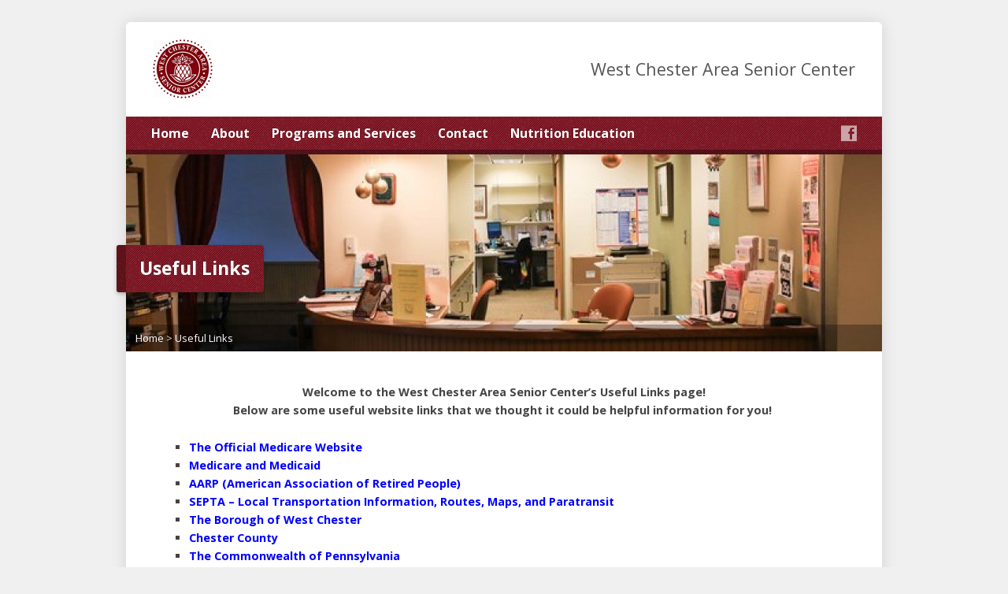

--- FILE ---
content_type: text/html; charset=UTF-8
request_url: https://wcseniors.org/links/
body_size: 11204
content:
<!DOCTYPE html>
<!--[if IE 8 ]><html class="ie ie8 no-js" lang="en-US"> <![endif]-->
<!--[if (gte IE 9)|!(IE)]><!--><html class="no-js" lang="en-US"> <!--<![endif]-->
<head>
<meta charset="UTF-8" />
<!--[if lte IE 8]><meta http-equiv="X-UA-Compatible" content="IE=Edge,chrome=IE8" /><![endif]-->
<title>Useful Links - West Chester Area Senior Center</title>
<meta name="viewport" content="width=device-width, initial-scale=1, maximum-scale=1">
<link rel="pingback" href="" />
<meta name='robots' content='max-image-preview:large' />
	<style>img:is([sizes="auto" i], [sizes^="auto," i]) { contain-intrinsic-size: 3000px 1500px }</style>
	<link rel='dns-prefetch' href='//maps.googleapis.com' />
<link rel='dns-prefetch' href='//stats.wp.com' />
<link rel='dns-prefetch' href='//fonts.googleapis.com' />
<link rel='dns-prefetch' href='//v0.wordpress.com' />
<link rel="alternate" type="application/rss+xml" title="West Chester Area Senior Center &raquo; Feed" href="https://wcseniors.org/feed/" />
<link rel="alternate" type="application/rss+xml" title="West Chester Area Senior Center &raquo; Comments Feed" href="https://wcseniors.org/comments/feed/" />
<link rel="alternate" type="application/rss+xml" title="West Chester Area Senior Center &raquo; Useful Links Comments Feed" href="https://wcseniors.org/links/feed/" />
<script type="text/javascript">
/* <![CDATA[ */
window._wpemojiSettings = {"baseUrl":"https:\/\/s.w.org\/images\/core\/emoji\/16.0.1\/72x72\/","ext":".png","svgUrl":"https:\/\/s.w.org\/images\/core\/emoji\/16.0.1\/svg\/","svgExt":".svg","source":{"concatemoji":"https:\/\/wcseniors.org\/wp-includes\/js\/wp-emoji-release.min.js?ver=6.8.3"}};
/*! This file is auto-generated */
!function(s,n){var o,i,e;function c(e){try{var t={supportTests:e,timestamp:(new Date).valueOf()};sessionStorage.setItem(o,JSON.stringify(t))}catch(e){}}function p(e,t,n){e.clearRect(0,0,e.canvas.width,e.canvas.height),e.fillText(t,0,0);var t=new Uint32Array(e.getImageData(0,0,e.canvas.width,e.canvas.height).data),a=(e.clearRect(0,0,e.canvas.width,e.canvas.height),e.fillText(n,0,0),new Uint32Array(e.getImageData(0,0,e.canvas.width,e.canvas.height).data));return t.every(function(e,t){return e===a[t]})}function u(e,t){e.clearRect(0,0,e.canvas.width,e.canvas.height),e.fillText(t,0,0);for(var n=e.getImageData(16,16,1,1),a=0;a<n.data.length;a++)if(0!==n.data[a])return!1;return!0}function f(e,t,n,a){switch(t){case"flag":return n(e,"\ud83c\udff3\ufe0f\u200d\u26a7\ufe0f","\ud83c\udff3\ufe0f\u200b\u26a7\ufe0f")?!1:!n(e,"\ud83c\udde8\ud83c\uddf6","\ud83c\udde8\u200b\ud83c\uddf6")&&!n(e,"\ud83c\udff4\udb40\udc67\udb40\udc62\udb40\udc65\udb40\udc6e\udb40\udc67\udb40\udc7f","\ud83c\udff4\u200b\udb40\udc67\u200b\udb40\udc62\u200b\udb40\udc65\u200b\udb40\udc6e\u200b\udb40\udc67\u200b\udb40\udc7f");case"emoji":return!a(e,"\ud83e\udedf")}return!1}function g(e,t,n,a){var r="undefined"!=typeof WorkerGlobalScope&&self instanceof WorkerGlobalScope?new OffscreenCanvas(300,150):s.createElement("canvas"),o=r.getContext("2d",{willReadFrequently:!0}),i=(o.textBaseline="top",o.font="600 32px Arial",{});return e.forEach(function(e){i[e]=t(o,e,n,a)}),i}function t(e){var t=s.createElement("script");t.src=e,t.defer=!0,s.head.appendChild(t)}"undefined"!=typeof Promise&&(o="wpEmojiSettingsSupports",i=["flag","emoji"],n.supports={everything:!0,everythingExceptFlag:!0},e=new Promise(function(e){s.addEventListener("DOMContentLoaded",e,{once:!0})}),new Promise(function(t){var n=function(){try{var e=JSON.parse(sessionStorage.getItem(o));if("object"==typeof e&&"number"==typeof e.timestamp&&(new Date).valueOf()<e.timestamp+604800&&"object"==typeof e.supportTests)return e.supportTests}catch(e){}return null}();if(!n){if("undefined"!=typeof Worker&&"undefined"!=typeof OffscreenCanvas&&"undefined"!=typeof URL&&URL.createObjectURL&&"undefined"!=typeof Blob)try{var e="postMessage("+g.toString()+"("+[JSON.stringify(i),f.toString(),p.toString(),u.toString()].join(",")+"));",a=new Blob([e],{type:"text/javascript"}),r=new Worker(URL.createObjectURL(a),{name:"wpTestEmojiSupports"});return void(r.onmessage=function(e){c(n=e.data),r.terminate(),t(n)})}catch(e){}c(n=g(i,f,p,u))}t(n)}).then(function(e){for(var t in e)n.supports[t]=e[t],n.supports.everything=n.supports.everything&&n.supports[t],"flag"!==t&&(n.supports.everythingExceptFlag=n.supports.everythingExceptFlag&&n.supports[t]);n.supports.everythingExceptFlag=n.supports.everythingExceptFlag&&!n.supports.flag,n.DOMReady=!1,n.readyCallback=function(){n.DOMReady=!0}}).then(function(){return e}).then(function(){var e;n.supports.everything||(n.readyCallback(),(e=n.source||{}).concatemoji?t(e.concatemoji):e.wpemoji&&e.twemoji&&(t(e.twemoji),t(e.wpemoji)))}))}((window,document),window._wpemojiSettings);
/* ]]> */
</script>
<style id='wp-emoji-styles-inline-css' type='text/css'>

	img.wp-smiley, img.emoji {
		display: inline !important;
		border: none !important;
		box-shadow: none !important;
		height: 1em !important;
		width: 1em !important;
		margin: 0 0.07em !important;
		vertical-align: -0.1em !important;
		background: none !important;
		padding: 0 !important;
	}
</style>
<link rel='stylesheet' id='wp-block-library-css' href='https://wcseniors.org/wp-includes/css/dist/block-library/style.min.css?ver=6.8.3' type='text/css' media='all' />
<style id='classic-theme-styles-inline-css' type='text/css'>
/*! This file is auto-generated */
.wp-block-button__link{color:#fff;background-color:#32373c;border-radius:9999px;box-shadow:none;text-decoration:none;padding:calc(.667em + 2px) calc(1.333em + 2px);font-size:1.125em}.wp-block-file__button{background:#32373c;color:#fff;text-decoration:none}
</style>
<link rel='stylesheet' id='mediaelement-css' href='https://wcseniors.org/wp-includes/js/mediaelement/mediaelementplayer-legacy.min.css?ver=4.2.17' type='text/css' media='all' />
<link rel='stylesheet' id='wp-mediaelement-css' href='https://wcseniors.org/wp-includes/js/mediaelement/wp-mediaelement.min.css?ver=6.8.3' type='text/css' media='all' />
<style id='jetpack-sharing-buttons-style-inline-css' type='text/css'>
.jetpack-sharing-buttons__services-list{display:flex;flex-direction:row;flex-wrap:wrap;gap:0;list-style-type:none;margin:5px;padding:0}.jetpack-sharing-buttons__services-list.has-small-icon-size{font-size:12px}.jetpack-sharing-buttons__services-list.has-normal-icon-size{font-size:16px}.jetpack-sharing-buttons__services-list.has-large-icon-size{font-size:24px}.jetpack-sharing-buttons__services-list.has-huge-icon-size{font-size:36px}@media print{.jetpack-sharing-buttons__services-list{display:none!important}}.editor-styles-wrapper .wp-block-jetpack-sharing-buttons{gap:0;padding-inline-start:0}ul.jetpack-sharing-buttons__services-list.has-background{padding:1.25em 2.375em}
</style>
<style id='global-styles-inline-css' type='text/css'>
:root{--wp--preset--aspect-ratio--square: 1;--wp--preset--aspect-ratio--4-3: 4/3;--wp--preset--aspect-ratio--3-4: 3/4;--wp--preset--aspect-ratio--3-2: 3/2;--wp--preset--aspect-ratio--2-3: 2/3;--wp--preset--aspect-ratio--16-9: 16/9;--wp--preset--aspect-ratio--9-16: 9/16;--wp--preset--color--black: #000000;--wp--preset--color--cyan-bluish-gray: #abb8c3;--wp--preset--color--white: #ffffff;--wp--preset--color--pale-pink: #f78da7;--wp--preset--color--vivid-red: #cf2e2e;--wp--preset--color--luminous-vivid-orange: #ff6900;--wp--preset--color--luminous-vivid-amber: #fcb900;--wp--preset--color--light-green-cyan: #7bdcb5;--wp--preset--color--vivid-green-cyan: #00d084;--wp--preset--color--pale-cyan-blue: #8ed1fc;--wp--preset--color--vivid-cyan-blue: #0693e3;--wp--preset--color--vivid-purple: #9b51e0;--wp--preset--gradient--vivid-cyan-blue-to-vivid-purple: linear-gradient(135deg,rgba(6,147,227,1) 0%,rgb(155,81,224) 100%);--wp--preset--gradient--light-green-cyan-to-vivid-green-cyan: linear-gradient(135deg,rgb(122,220,180) 0%,rgb(0,208,130) 100%);--wp--preset--gradient--luminous-vivid-amber-to-luminous-vivid-orange: linear-gradient(135deg,rgba(252,185,0,1) 0%,rgba(255,105,0,1) 100%);--wp--preset--gradient--luminous-vivid-orange-to-vivid-red: linear-gradient(135deg,rgba(255,105,0,1) 0%,rgb(207,46,46) 100%);--wp--preset--gradient--very-light-gray-to-cyan-bluish-gray: linear-gradient(135deg,rgb(238,238,238) 0%,rgb(169,184,195) 100%);--wp--preset--gradient--cool-to-warm-spectrum: linear-gradient(135deg,rgb(74,234,220) 0%,rgb(151,120,209) 20%,rgb(207,42,186) 40%,rgb(238,44,130) 60%,rgb(251,105,98) 80%,rgb(254,248,76) 100%);--wp--preset--gradient--blush-light-purple: linear-gradient(135deg,rgb(255,206,236) 0%,rgb(152,150,240) 100%);--wp--preset--gradient--blush-bordeaux: linear-gradient(135deg,rgb(254,205,165) 0%,rgb(254,45,45) 50%,rgb(107,0,62) 100%);--wp--preset--gradient--luminous-dusk: linear-gradient(135deg,rgb(255,203,112) 0%,rgb(199,81,192) 50%,rgb(65,88,208) 100%);--wp--preset--gradient--pale-ocean: linear-gradient(135deg,rgb(255,245,203) 0%,rgb(182,227,212) 50%,rgb(51,167,181) 100%);--wp--preset--gradient--electric-grass: linear-gradient(135deg,rgb(202,248,128) 0%,rgb(113,206,126) 100%);--wp--preset--gradient--midnight: linear-gradient(135deg,rgb(2,3,129) 0%,rgb(40,116,252) 100%);--wp--preset--font-size--small: 13px;--wp--preset--font-size--medium: 20px;--wp--preset--font-size--large: 36px;--wp--preset--font-size--x-large: 42px;--wp--preset--spacing--20: 0.44rem;--wp--preset--spacing--30: 0.67rem;--wp--preset--spacing--40: 1rem;--wp--preset--spacing--50: 1.5rem;--wp--preset--spacing--60: 2.25rem;--wp--preset--spacing--70: 3.38rem;--wp--preset--spacing--80: 5.06rem;--wp--preset--shadow--natural: 6px 6px 9px rgba(0, 0, 0, 0.2);--wp--preset--shadow--deep: 12px 12px 50px rgba(0, 0, 0, 0.4);--wp--preset--shadow--sharp: 6px 6px 0px rgba(0, 0, 0, 0.2);--wp--preset--shadow--outlined: 6px 6px 0px -3px rgba(255, 255, 255, 1), 6px 6px rgba(0, 0, 0, 1);--wp--preset--shadow--crisp: 6px 6px 0px rgba(0, 0, 0, 1);}:where(.is-layout-flex){gap: 0.5em;}:where(.is-layout-grid){gap: 0.5em;}body .is-layout-flex{display: flex;}.is-layout-flex{flex-wrap: wrap;align-items: center;}.is-layout-flex > :is(*, div){margin: 0;}body .is-layout-grid{display: grid;}.is-layout-grid > :is(*, div){margin: 0;}:where(.wp-block-columns.is-layout-flex){gap: 2em;}:where(.wp-block-columns.is-layout-grid){gap: 2em;}:where(.wp-block-post-template.is-layout-flex){gap: 1.25em;}:where(.wp-block-post-template.is-layout-grid){gap: 1.25em;}.has-black-color{color: var(--wp--preset--color--black) !important;}.has-cyan-bluish-gray-color{color: var(--wp--preset--color--cyan-bluish-gray) !important;}.has-white-color{color: var(--wp--preset--color--white) !important;}.has-pale-pink-color{color: var(--wp--preset--color--pale-pink) !important;}.has-vivid-red-color{color: var(--wp--preset--color--vivid-red) !important;}.has-luminous-vivid-orange-color{color: var(--wp--preset--color--luminous-vivid-orange) !important;}.has-luminous-vivid-amber-color{color: var(--wp--preset--color--luminous-vivid-amber) !important;}.has-light-green-cyan-color{color: var(--wp--preset--color--light-green-cyan) !important;}.has-vivid-green-cyan-color{color: var(--wp--preset--color--vivid-green-cyan) !important;}.has-pale-cyan-blue-color{color: var(--wp--preset--color--pale-cyan-blue) !important;}.has-vivid-cyan-blue-color{color: var(--wp--preset--color--vivid-cyan-blue) !important;}.has-vivid-purple-color{color: var(--wp--preset--color--vivid-purple) !important;}.has-black-background-color{background-color: var(--wp--preset--color--black) !important;}.has-cyan-bluish-gray-background-color{background-color: var(--wp--preset--color--cyan-bluish-gray) !important;}.has-white-background-color{background-color: var(--wp--preset--color--white) !important;}.has-pale-pink-background-color{background-color: var(--wp--preset--color--pale-pink) !important;}.has-vivid-red-background-color{background-color: var(--wp--preset--color--vivid-red) !important;}.has-luminous-vivid-orange-background-color{background-color: var(--wp--preset--color--luminous-vivid-orange) !important;}.has-luminous-vivid-amber-background-color{background-color: var(--wp--preset--color--luminous-vivid-amber) !important;}.has-light-green-cyan-background-color{background-color: var(--wp--preset--color--light-green-cyan) !important;}.has-vivid-green-cyan-background-color{background-color: var(--wp--preset--color--vivid-green-cyan) !important;}.has-pale-cyan-blue-background-color{background-color: var(--wp--preset--color--pale-cyan-blue) !important;}.has-vivid-cyan-blue-background-color{background-color: var(--wp--preset--color--vivid-cyan-blue) !important;}.has-vivid-purple-background-color{background-color: var(--wp--preset--color--vivid-purple) !important;}.has-black-border-color{border-color: var(--wp--preset--color--black) !important;}.has-cyan-bluish-gray-border-color{border-color: var(--wp--preset--color--cyan-bluish-gray) !important;}.has-white-border-color{border-color: var(--wp--preset--color--white) !important;}.has-pale-pink-border-color{border-color: var(--wp--preset--color--pale-pink) !important;}.has-vivid-red-border-color{border-color: var(--wp--preset--color--vivid-red) !important;}.has-luminous-vivid-orange-border-color{border-color: var(--wp--preset--color--luminous-vivid-orange) !important;}.has-luminous-vivid-amber-border-color{border-color: var(--wp--preset--color--luminous-vivid-amber) !important;}.has-light-green-cyan-border-color{border-color: var(--wp--preset--color--light-green-cyan) !important;}.has-vivid-green-cyan-border-color{border-color: var(--wp--preset--color--vivid-green-cyan) !important;}.has-pale-cyan-blue-border-color{border-color: var(--wp--preset--color--pale-cyan-blue) !important;}.has-vivid-cyan-blue-border-color{border-color: var(--wp--preset--color--vivid-cyan-blue) !important;}.has-vivid-purple-border-color{border-color: var(--wp--preset--color--vivid-purple) !important;}.has-vivid-cyan-blue-to-vivid-purple-gradient-background{background: var(--wp--preset--gradient--vivid-cyan-blue-to-vivid-purple) !important;}.has-light-green-cyan-to-vivid-green-cyan-gradient-background{background: var(--wp--preset--gradient--light-green-cyan-to-vivid-green-cyan) !important;}.has-luminous-vivid-amber-to-luminous-vivid-orange-gradient-background{background: var(--wp--preset--gradient--luminous-vivid-amber-to-luminous-vivid-orange) !important;}.has-luminous-vivid-orange-to-vivid-red-gradient-background{background: var(--wp--preset--gradient--luminous-vivid-orange-to-vivid-red) !important;}.has-very-light-gray-to-cyan-bluish-gray-gradient-background{background: var(--wp--preset--gradient--very-light-gray-to-cyan-bluish-gray) !important;}.has-cool-to-warm-spectrum-gradient-background{background: var(--wp--preset--gradient--cool-to-warm-spectrum) !important;}.has-blush-light-purple-gradient-background{background: var(--wp--preset--gradient--blush-light-purple) !important;}.has-blush-bordeaux-gradient-background{background: var(--wp--preset--gradient--blush-bordeaux) !important;}.has-luminous-dusk-gradient-background{background: var(--wp--preset--gradient--luminous-dusk) !important;}.has-pale-ocean-gradient-background{background: var(--wp--preset--gradient--pale-ocean) !important;}.has-electric-grass-gradient-background{background: var(--wp--preset--gradient--electric-grass) !important;}.has-midnight-gradient-background{background: var(--wp--preset--gradient--midnight) !important;}.has-small-font-size{font-size: var(--wp--preset--font-size--small) !important;}.has-medium-font-size{font-size: var(--wp--preset--font-size--medium) !important;}.has-large-font-size{font-size: var(--wp--preset--font-size--large) !important;}.has-x-large-font-size{font-size: var(--wp--preset--font-size--x-large) !important;}
:where(.wp-block-post-template.is-layout-flex){gap: 1.25em;}:where(.wp-block-post-template.is-layout-grid){gap: 1.25em;}
:where(.wp-block-columns.is-layout-flex){gap: 2em;}:where(.wp-block-columns.is-layout-grid){gap: 2em;}
:root :where(.wp-block-pullquote){font-size: 1.5em;line-height: 1.6;}
</style>
<link rel='stylesheet' id='cpsh-shortcodes-css' href='https://wcseniors.org/wp-content/plugins/column-shortcodes//assets/css/shortcodes.css?ver=1.0.1' type='text/css' media='all' />
<link rel='stylesheet' id='columns-css' href='https://wcseniors.org/wp-content/plugins/columns/columns.css?ver=6.8.3' type='text/css' media='all' />
<link rel='stylesheet' id='contact-form-7-css' href='https://wcseniors.org/wp-content/plugins/contact-form-7/includes/css/styles.css?ver=6.1.4' type='text/css' media='all' />
<link rel='stylesheet' id='elusive-webfont-css' href='https://wcseniors.org/wp-content/themes/risen/style-elusive-webfont.css?ver=2.0.3' type='text/css' media='all' />
<link rel='stylesheet' id='risen-style-css' href='https://wcseniors.org/wp-content/themes/risen/style.css?ver=2.0.3' type='text/css' media='all' />
<link rel='stylesheet' id='risen-base-style-css' href='https://wcseniors.org/wp-content/themes/risen/styles/light/style.css?ver=2.0.3' type='text/css' media='all' />
<link rel='stylesheet' id='google-fonts-css' href='https://fonts.googleapis.com/css?family=Open+Sans:400italic,700italic,400,700' type='text/css' media='all' />
<link rel='stylesheet' id='lgc-unsemantic-grid-responsive-tablet-css' href='https://wcseniors.org/wp-content/plugins/lightweight-grid-columns/css/unsemantic-grid-responsive-tablet.css?ver=1.0' type='text/css' media='all' />
<link rel='stylesheet' id='sharedaddy-css' href='https://wcseniors.org/wp-content/plugins/jetpack/modules/sharedaddy/sharing.css?ver=15.4' type='text/css' media='all' />
<link rel='stylesheet' id='social-logos-css' href='https://wcseniors.org/wp-content/plugins/jetpack/_inc/social-logos/social-logos.min.css?ver=15.4' type='text/css' media='all' />
<script type="text/javascript" src="https://wcseniors.org/wp-includes/js/jquery/jquery.min.js?ver=3.7.1" id="jquery-core-js"></script>
<script type="text/javascript" src="https://wcseniors.org/wp-includes/js/jquery/jquery-migrate.min.js?ver=3.4.1" id="jquery-migrate-js"></script>
<script type="text/javascript" src="https://wcseniors.org/wp-content/themes/risen/js/modernizr.custom.js?ver=2.0.3" id="modernizr-custom-js"></script>
<script type="text/javascript" src="https://wcseniors.org/wp-content/themes/risen/js/jquery.backstretch.min.js?ver=2.0.3" id="jquery-backstretch-js"></script>
<script type="text/javascript" src="https://wcseniors.org/wp-content/themes/risen/js/superfish.min.js?ver=2.0.3" id="superfish-js"></script>
<script type="text/javascript" src="https://wcseniors.org/wp-content/themes/risen/js/supersubs.js?ver=2.0.3" id="supersubs-js"></script>
<script type="text/javascript" src="https://wcseniors.org/wp-content/themes/risen/js/selectnav.min.js?ver=2.0.3" id="selectnav-js"></script>
<script type="text/javascript" src="https://maps.googleapis.com/maps/api/js?sensor=false" id="google-maps-js"></script>
<script type="text/javascript" src="https://wcseniors.org/wp-content/themes/risen/js/jquery.validate.min.js?ver=2.0.3" id="jquery-validate-js"></script>
<script type="text/javascript" src="https://wcseniors.org/wp-content/themes/risen/js/jquery.easing.js?ver=2.0.3" id="jquery-easing-js"></script>
<script type="text/javascript" src="https://wcseniors.org/wp-content/themes/risen/js/jquery.smooth-scroll.min.js?ver=2.0.3" id="jquery-smooth-scroll-js"></script>
<script type="text/javascript" src="https://wcseniors.org/wp-content/themes/risen/js/jquery.fitvids.js?ver=2.0.3" id="fitvids-js"></script>
<script type="text/javascript" id="risen-main-js-extra">
/* <![CDATA[ */
var risen_wp = {"theme_uri":"https:\/\/wcseniors.org\/wp-content\/themes\/risen","is_home":"","site_url":"https:\/\/wcseniors.org","home_url":"https:\/\/wcseniors.org","is_ssl":"1","current_protocol":"https","ie_unsupported_message":"You are using an outdated version of Internet Explorer. Please upgrade your browser to use this site.","ie_unsupported_redirect_url":"http:\/\/browsehappy.com\/","mobile_menu_label":"Menu","slider_enabled":"1","slider_slideshow":"1","slider_speed":"6000","gmaps_api_key":"","ajax_url":"https:\/\/wcseniors.org\/wp-admin\/admin-ajax.php","contact_form_nonce":"c9c497b14e","comment_name_required":"","comment_email_required":"","comment_name_error_required":"Required","comment_email_error_required":"Required","comment_email_error_invalid":"Invalid Email","comment_url_error_invalid":"Invalid URL","comment_message_error_required":"Comment Required","lightbox_prev":"Prev","lightbox_next":"Next","lightbox_expand":"Expand","lightbox_close":"Close"};
/* ]]> */
</script>
<script type="text/javascript" src="https://wcseniors.org/wp-content/themes/risen/js/main.js?ver=2.0.3" id="risen-main-js"></script>
<link rel="https://api.w.org/" href="https://wcseniors.org/wp-json/" /><link rel="alternate" title="JSON" type="application/json" href="https://wcseniors.org/wp-json/wp/v2/pages/68" /><link rel="canonical" href="https://wcseniors.org/links/" />
<link rel='shortlink' href='https://wcseniors.org/?p=68' />
<link rel="alternate" title="oEmbed (JSON)" type="application/json+oembed" href="https://wcseniors.org/wp-json/oembed/1.0/embed?url=https%3A%2F%2Fwcseniors.org%2Flinks%2F" />
<link rel="alternate" title="oEmbed (XML)" type="text/xml+oembed" href="https://wcseniors.org/wp-json/oembed/1.0/embed?url=https%3A%2F%2Fwcseniors.org%2Flinks%2F&#038;format=xml" />

<!-- Browser Specific CSS -->
<script src="https://wcseniors.org/wp-content/plugins/browser-specific-css/css_browser_selector.js" type="text/javascript"></script>
		<!--[if lt IE 9]>
			<link rel="stylesheet" href="https://wcseniors.org/wp-content/plugins/lightweight-grid-columns/css/ie.min.css" />
		<![endif]-->
	<meta name="mpu-version" content="1.2.8" />	<style>img#wpstats{display:none}</style>
		<style type="text/css">
body {
	background: #f0f0f0;
	
}

a, .resurrect-list-icons a:hover, .flex-caption a {
	color: #7b0010;
}

#header-menu, #footer-bottom, .flex-caption, .flex-control-nav li a.active, #home-row-widgets .widget-image-title, #page-header h1, .sidebar-widget-title {
	background-color: #7b0010;
}

body, input, textarea, select, .multimedia-short h1, #cancel-comment-reply-link, .accordion-section-title, .staff header h1 a {
	font-family: 'Open Sans', Arial, Helvetica, sans-serif;
}

#header-menu-links, .flex-caption, #home-row-widgets .widget-image-title, #page-header h1, h1.sidebar-widget-title, a.button, a.comment-reply-link, a.comment-edit-link, a.post-edit-link, .nav-left-right a, input[type=submit] {
	font-family: 'Open Sans', Arial, Helvetica, sans-serif;
}

.heading, .page-title, .post-content h1, .post-content h2, .post-content h3, .post-content h4, .post-content h5, .post-content h6, .author-box h1, .staff header h1, .location header h1, #reply-title, #comments-title, .home-column-widgets-title, .ppt, #tagline, #intro {
	font-family: 'Open Sans', Arial, Helvetica, sans-serif;
}
</style>

<!-- Jetpack Open Graph Tags -->
<meta property="og:type" content="article" />
<meta property="og:title" content="Useful Links" />
<meta property="og:url" content="https://wcseniors.org/links/" />
<meta property="og:description" content="Welcome to the West Chester Area Senior Center&#8217;s Useful Links page! Below are some useful website links that we thought it could be helpful information for you!  The Official Medicare Website…" />
<meta property="article:published_time" content="2013-04-10T16:21:23+00:00" />
<meta property="article:modified_time" content="2024-02-12T17:12:55+00:00" />
<meta property="og:site_name" content="West Chester Area Senior Center" />
<meta property="og:image" content="https://wcseniors.org/wp-content/uploads/2013/05/front-desk.jpg" />
<meta property="og:image:width" content="640" />
<meta property="og:image:height" content="427" />
<meta property="og:image:alt" content="" />
<meta property="og:locale" content="en_US" />
<meta name="twitter:text:title" content="Useful Links" />
<meta name="twitter:image" content="https://wcseniors.org/wp-content/uploads/2013/05/front-desk.jpg?w=640" />
<meta name="twitter:card" content="summary_large_image" />

<!-- End Jetpack Open Graph Tags -->
		<style type="text/css" id="wp-custom-css">
			#blog-single-header-meta {
    margin: 30px 0;
    display: none;
}

.post-footer {
    position: relative;
		display:none;
}		</style>
		</head>

<body class="wp-singular page-template-default page page-id-68 wp-theme-risen">

	<!-- Container Start -->
	
	<div id="container">
		
		<div id="container-inner">
		
			<!-- Header Start -->
				
			<header id="header">

				<div id="header-inner">
					
					<div id="header-content">
				
						
						<div id="logo">	

							<a href="https://wcseniors.org/">

								<img src="https://wcseniors.org/wp-content/uploads/2024/09/WCASC-HeaderLogo.png" alt="West Chester Area Senior Center" id="logo-regular">

								<img src="https://wcseniors.org/wp-content/themes/risen/styles/light/images/logo-hidpi.png" alt="West Chester Area Senior Center" id="logo-hidpi">

							</a>

						</div>

						<div id="top-right">

							<div id="top-right-inner">

								<div id="top-right-content">

									<div id="tagline">
										West Chester Area Senior Center									</div>

								</div>

							</div>

						</div>

					</div>

				</div>
				
				<!-- Menu Start -->
				
				<nav id="header-menu">

					<div id="header-menu-inner">

						<ul id="header-menu-links" class="sf-menu"><li id="menu-item-12524" class="menu-item menu-item-type-custom menu-item-object-custom menu-item-home menu-item-12524"><a href="https://wcseniors.org/">Home</a></li>
<li id="menu-item-12525" class="menu-item menu-item-type-post_type menu-item-object-page menu-item-has-children menu-item-12525"><a href="https://wcseniors.org/about/">About</a>
<ul class="sub-menu">
	<li id="menu-item-12543" class="menu-item menu-item-type-post_type menu-item-object-page menu-item-has-children menu-item-12543"><a href="https://wcseniors.org/history/">History</a>
	<ul class="sub-menu">
		<li id="menu-item-12547" class="menu-item menu-item-type-post_type menu-item-object-page menu-item-12547"><a href="https://wcseniors.org/organizational-profile/">Organizational Profile</a></li>
	</ul>
</li>
	<li id="menu-item-12544" class="menu-item menu-item-type-post_type menu-item-object-page menu-item-12544"><a href="https://wcseniors.org/meet-our-staff/">Meet Our Staff</a></li>
	<li id="menu-item-16228" class="menu-item menu-item-type-post_type menu-item-object-page menu-item-16228"><a href="https://wcseniors.org/our-board-of-directors/">Our Board of Directors</a></li>
</ul>
</li>
<li id="menu-item-15898" class="menu-item menu-item-type-custom menu-item-object-custom menu-item-has-children menu-item-15898"><a>Programs and Services</a>
<ul class="sub-menu">
	<li id="menu-item-13869" class="menu-item menu-item-type-post_type menu-item-object-page menu-item-13869"><a href="https://wcseniors.org/exercise-page/">Exercise &#038; Wellness Programs</a></li>
	<li id="menu-item-12776" class="menu-item menu-item-type-post_type menu-item-object-page menu-item-12776"><a href="https://wcseniors.org/services-and-programs/">Information and Assistance Services</a></li>
	<li id="menu-item-12773" class="menu-item menu-item-type-post_type menu-item-object-page menu-item-12773"><a href="https://wcseniors.org/computer-technology/">Computer &#038; Technology with Jim Mobile!</a></li>
</ul>
</li>
<li id="menu-item-12537" class="menu-item menu-item-type-post_type menu-item-object-page menu-item-12537"><a target="_blank" href="https://wcseniors.org/contact/">Contact</a></li>
<li id="menu-item-12532" class="menu-item menu-item-type-post_type menu-item-object-page menu-item-12532"><a href="https://wcseniors.org/nutrition-education/">Nutrition Education</a></li>
</ul>						
						<ul id="header-icons" class="risen-list-font-icons">
	<li><a href="http://facebook.com" class="risen-font-icon-facebook" title="Facebook" target="_blank"></a></li>
</ul>						
						<div class="clear"></div>
						
					</div>
				
					<div id="header-menu-bottom"></div>
				
				</nav>
				
				<!-- Menu End -->
					
			</header>
			
			<!-- Header End -->

<header id="page-header">
	<img width="960" height="250" src="https://wcseniors.org/wp-content/uploads/2013/05/front-desk-960x250.jpg" class="page-header-image wp-post-image" alt="" title="" decoding="async" fetchpriority="high" />		<h1>Useful Links</h1>
		<div class="breadcrumbs"><a href="https://wcseniors.org">Home</a> > <a href="https://wcseniors.org/links/">Useful Links</a></div></header>
		

<div id="content">

	<div id="content-inner">

		<article id="post-68" class="post-68 page type-page status-publish has-post-thumbnail hentry">
		
			
			<div class="post-content"> <!-- confines heading font to this content -->
				<p><script type="text/javascript">// <![CDATA[ (function(i,s,o,g,r,a,m){i['GoogleAnalyticsObject']=r;i[r]=i[r]||function(){ (i[r].q=i[r].q||[]).push(arguments)},i[r].l=1*new Date();a=s.createElement(o), m=s.getElementsByTagName(o)[0];a.async=1;a.src=g;m.parentNode.insertBefore(a,m) })(window,document,'script','//www.google-analytics.com/analytics.js','ga'); ga('create', 'UA-41803783-1', 'wcseniors.org'); ga('send', 'pageview'); // ]]&gt;</script></p>
<p style="text-align: center;"><strong>Welcome to the West Chester Area Senior Center&#8217;s Useful Links page!<br />
</strong><strong>Below are some useful website links that we thought it could be helpful information for you! </strong></p>
<ul>
<li><span style="color: #0000ff;"><strong><a style="color: #0000ff;" title="•The Official Medicare Website " href="http://www.medicare.gov/" target="_blank" rel="noopener">The Official Medicare Website</a></strong></span></li>
<li><span style="color: #0000ff;"><strong><a style="color: #0000ff;" title="Medicare" href="http://www.medicare.gov/" target="_blank" rel="noopener">Medicare and Medicaid </a></strong></span></li>
<li><span style="color: #0000ff;"><strong><a style="color: #0000ff;" title="AARP" href="http://www.aarp.org/" target="_blank" rel="noopener">AARP (American Association of Retired People)</a></strong></span></li>
<li><span style="color: #0000ff;"><strong><a style="color: #0000ff;" title="Septa" href="http://www.septa.org/" target="_blank" rel="noopener">SEPTA &#8211; Local Transportation Information, Routes, Maps, and Paratransit</a></strong></span></li>
<li><span style="color: #0000ff;"><strong><a style="color: #0000ff;" title="The borough of West Chester" href="http://www.west-chester.com/" target="_blank" rel="noopener">The Borough of West Chester </a></strong></span></li>
<li><span style="color: #0000ff;"><strong><a style="color: #0000ff;" title="Chester County" href="http://www.chesco.org/" target="_blank" rel="noopener">Chester County </a></strong></span></li>
<li><span style="color: #0000ff;"><strong><a style="color: #0000ff;" title="The Commonwealth of PA" href="https://www.pa.gov/" target="_blank" rel="noopener">The Commonwealth of Pennsylvania</a></strong></span></li>
<li><strong><a title="The Arthritis Foundation" href="http://www.arthritis.org/" target="_blank" rel="noopener"><span style="color: #0000ff;">The Arthritis Foundation &#8211; Authoritative information about the disease</span></a></strong></li>
<li><span style="color: #0000ff;"><strong><a style="color: #0000ff;" href="https://www.wcasd.net/">West Chester Area School District Website</a></strong></span></li>
<li><strong><a href="https://www.chesco.org/5327/How-to-Ride"><span style="color: #0000ff;">Chesco Connect </span></a></strong></li>
</ul>
<p><!-- InstanceEndEditable --></p>
<div class="sharedaddy sd-sharing-enabled"><div class="robots-nocontent sd-block sd-social sd-social-icon-text sd-sharing"><h3 class="sd-title">Share this:</h3><div class="sd-content"><ul><li class="share-facebook"><a rel="nofollow noopener noreferrer"
				data-shared="sharing-facebook-68"
				class="share-facebook sd-button share-icon"
				href="https://wcseniors.org/links/?share=facebook"
				target="_blank"
				aria-labelledby="sharing-facebook-68"
				>
				<span id="sharing-facebook-68" hidden>Click to share on Facebook (Opens in new window)</span>
				<span>Facebook</span>
			</a></li><li class="share-linkedin"><a rel="nofollow noopener noreferrer"
				data-shared="sharing-linkedin-68"
				class="share-linkedin sd-button share-icon"
				href="https://wcseniors.org/links/?share=linkedin"
				target="_blank"
				aria-labelledby="sharing-linkedin-68"
				>
				<span id="sharing-linkedin-68" hidden>Click to share on LinkedIn (Opens in new window)</span>
				<span>LinkedIn</span>
			</a></li><li class="share-email"><a rel="nofollow noopener noreferrer"
				data-shared="sharing-email-68"
				class="share-email sd-button share-icon"
				href="mailto:?subject=%5BShared%20Post%5D%20Useful%20Links&#038;body=https%3A%2F%2Fwcseniors.org%2Flinks%2F&#038;share=email"
				target="_blank"
				aria-labelledby="sharing-email-68"
				data-email-share-error-title="Do you have email set up?" data-email-share-error-text="If you&#039;re having problems sharing via email, you might not have email set up for your browser. You may need to create a new email yourself." data-email-share-nonce="eaaf99831b" data-email-share-track-url="https://wcseniors.org/links/?share=email">
				<span id="sharing-email-68" hidden>Click to email a link to a friend (Opens in new window)</span>
				<span>Email</span>
			</a></li><li class="share-print"><a rel="nofollow noopener noreferrer"
				data-shared="sharing-print-68"
				class="share-print sd-button share-icon"
				href="https://wcseniors.org/links/#print?share=print"
				target="_blank"
				aria-labelledby="sharing-print-68"
				>
				<span id="sharing-print-68" hidden>Click to print (Opens in new window)</span>
				<span>Print</span>
			</a></li><li><a href="#" class="sharing-anchor sd-button share-more"><span>More</span></a></li><li class="share-end"></li></ul><div class="sharing-hidden"><div class="inner" style="display: none;"><ul><li class="share-reddit"><a rel="nofollow noopener noreferrer"
				data-shared="sharing-reddit-68"
				class="share-reddit sd-button share-icon"
				href="https://wcseniors.org/links/?share=reddit"
				target="_blank"
				aria-labelledby="sharing-reddit-68"
				>
				<span id="sharing-reddit-68" hidden>Click to share on Reddit (Opens in new window)</span>
				<span>Reddit</span>
			</a></li><li class="share-twitter"><a rel="nofollow noopener noreferrer"
				data-shared="sharing-twitter-68"
				class="share-twitter sd-button share-icon"
				href="https://wcseniors.org/links/?share=twitter"
				target="_blank"
				aria-labelledby="sharing-twitter-68"
				>
				<span id="sharing-twitter-68" hidden>Click to share on X (Opens in new window)</span>
				<span>X</span>
			</a></li><li class="share-tumblr"><a rel="nofollow noopener noreferrer"
				data-shared="sharing-tumblr-68"
				class="share-tumblr sd-button share-icon"
				href="https://wcseniors.org/links/?share=tumblr"
				target="_blank"
				aria-labelledby="sharing-tumblr-68"
				>
				<span id="sharing-tumblr-68" hidden>Click to share on Tumblr (Opens in new window)</span>
				<span>Tumblr</span>
			</a></li><li class="share-pinterest"><a rel="nofollow noopener noreferrer"
				data-shared="sharing-pinterest-68"
				class="share-pinterest sd-button share-icon"
				href="https://wcseniors.org/links/?share=pinterest"
				target="_blank"
				aria-labelledby="sharing-pinterest-68"
				>
				<span id="sharing-pinterest-68" hidden>Click to share on Pinterest (Opens in new window)</span>
				<span>Pinterest</span>
			</a></li><li class="share-pocket"><a rel="nofollow noopener noreferrer"
				data-shared="sharing-pocket-68"
				class="share-pocket sd-button share-icon"
				href="https://wcseniors.org/links/?share=pocket"
				target="_blank"
				aria-labelledby="sharing-pocket-68"
				>
				<span id="sharing-pocket-68" hidden>Click to share on Pocket (Opens in new window)</span>
				<span>Pocket</span>
			</a></li><li class="share-end"></li></ul></div></div></div></div></div>			</div>
			
						
						
		</article>

		
<!-- Comments Start -->
								
<section id="comments">

	
		<h1 id="comments-title">
			0 Comments		</h1>

		
			<div id="respond" class="comment-respond">
		<h3 id="reply-title" class="comment-reply-title">Add a Comment <small><a rel="nofollow" id="cancel-comment-reply-link" href="/links/#respond" style="display:none;">Cancel</a></small></h3><form action="https://wcseniors.org/wp-comments-post.php?wpe-comment-post=wcseniorcenter" method="post" id="commentform" class="comment-form"><p class="comment-notes"><span id="email-notes">Your email address will not be published.</span> <span class="required-field-message">Required fields are marked <span class="required">*</span></span></p><p class="comment-form-comment"><label for="comment">Comment <span class="required">*</span></label> <textarea id="comment" name="comment" cols="45" rows="8" maxlength="65525" required="required"></textarea></p><p class="comment-form-author"><label for="author">Name</label> <input id="author" name="author" type="text" value="" size="30" maxlength="245" autocomplete="name" /></p>
<p class="comment-form-email"><label for="email">Email</label> <input id="email" name="email" type="text" value="" size="30" maxlength="100" aria-describedby="email-notes" autocomplete="email" /></p>
<p class="comment-form-url"><label for="url">Website</label> <input id="url" name="url" type="text" value="" size="30" maxlength="200" autocomplete="url" /></p>
<p class="form-submit"><input name="submit" type="submit" id="submit" class="submit" value="Add Comment" /> <input type='hidden' name='comment_post_ID' value='68' id='comment_post_ID' />
<input type='hidden' name='comment_parent' id='comment_parent' value='0' />
</p><p style="display: none;"><input type="hidden" id="akismet_comment_nonce" name="akismet_comment_nonce" value="eb637c0883" /></p><p style="display: none !important;" class="akismet-fields-container" data-prefix="ak_"><label>&#916;<textarea name="ak_hp_textarea" cols="45" rows="8" maxlength="100"></textarea></label><input type="hidden" id="ak_js_1" name="ak_js" value="71"/><script>document.getElementById( "ak_js_1" ).setAttribute( "value", ( new Date() ).getTime() );</script></p></form>	</div><!-- #respond -->
	
	
</section>

<!-- Comments End -->
		
	</div>

</div>



			<!-- Footer Start -->
			
			<footer id="footer">

				<div id="footer-left">
				
					<ul id="footer-menu-links" class="menu"><li id="menu-item-2965" class="menu-item menu-item-type-post_type menu-item-object-page menu-item-2965"><a href="https://wcseniors.org/contact/">Contact Us</a></li>
<li id="menu-item-1417" class="menu-item menu-item-type-post_type menu-item-object-page menu-item-1417"><a href="https://wcseniors.org/faq/">FAQ</a></li>
<li id="menu-item-1418" class="menu-item menu-item-type-post_type menu-item-object-page current-menu-item page_item page-item-68 current_page_item menu-item-1418"><a href="https://wcseniors.org/links/" aria-current="page">Useful Links</a></li>
<li id="menu-item-16682" class="menu-item menu-item-type-post_type menu-item-object-page menu-item-16682"><a href="https://wcseniors.org/how-to-make-a-gift/">Donate</a></li>
</ul>				
					<ul id="footer-icons" class="risen-list-font-icons">
	<li><a href="http://facebook.com" class="risen-font-icon-facebook" title="Facebook" target="_blank"></a></li>
</ul>					
					<div class="clear"></div>
					
				</div>			
				
				<div id="footer-right">
				
										<ul id="footer-contact">
					
												<li><span class="footer-icon church"></span> 530 E. Union Street, West Chester, PA 19382</li>
												
												<li><span class="footer-icon phone"></span> 610-431-4242</li>
						
					</ul>
									
										
				</div>
				
				<div class="clear"></div>
				
			</footer>
			
			<div id="footer-bottom"></div>
			
			<!-- Footer End -->

		</div>
	
	</div>
	
	<!-- Container End -->
	
<script type="speculationrules">
{"prefetch":[{"source":"document","where":{"and":[{"href_matches":"\/*"},{"not":{"href_matches":["\/wp-*.php","\/wp-admin\/*","\/wp-content\/uploads\/*","\/wp-content\/*","\/wp-content\/plugins\/*","\/wp-content\/themes\/risen\/*","\/*\\?(.+)"]}},{"not":{"selector_matches":"a[rel~=\"nofollow\"]"}},{"not":{"selector_matches":".no-prefetch, .no-prefetch a"}}]},"eagerness":"conservative"}]}
</script>

  <style>
#wp-admin-bar-secupress .dashicons-shield-alt:before {content: url("https://wcseniors.org/wp-content/plugins/guard_dog/needs/images/guard_dog_icon_menu.png");}
li#wp-admin-bar-secupress-modules, ul#wp-admin-bar-secupress-scanners-default, ul#wp-admin-bar-secupress-default span.wp-admin-bar-arrow{display: none;}
</style>
	<script type="text/javascript">
		window.WPCOM_sharing_counts = {"https://wcseniors.org/links/":68};
	</script>
						<link rel='stylesheet' id='myCSS-css' href='https://wcseniors.org/wp-content/plugins/guard_dog/needs/support/assets/hs.css?ver=6.8.3' type='text/css' media='all' />
<script type="text/javascript" src="https://wcseniors.org/wp-includes/js/dist/hooks.min.js?ver=4d63a3d491d11ffd8ac6" id="wp-hooks-js"></script>
<script type="text/javascript" src="https://wcseniors.org/wp-includes/js/dist/i18n.min.js?ver=5e580eb46a90c2b997e6" id="wp-i18n-js"></script>
<script type="text/javascript" id="wp-i18n-js-after">
/* <![CDATA[ */
wp.i18n.setLocaleData( { 'text direction\u0004ltr': [ 'ltr' ] } );
/* ]]> */
</script>
<script type="text/javascript" src="https://wcseniors.org/wp-content/plugins/contact-form-7/includes/swv/js/index.js?ver=6.1.4" id="swv-js"></script>
<script type="text/javascript" id="contact-form-7-js-before">
/* <![CDATA[ */
var wpcf7 = {
    "api": {
        "root": "https:\/\/wcseniors.org\/wp-json\/",
        "namespace": "contact-form-7\/v1"
    },
    "cached": 1
};
/* ]]> */
</script>
<script type="text/javascript" src="https://wcseniors.org/wp-content/plugins/contact-form-7/includes/js/index.js?ver=6.1.4" id="contact-form-7-js"></script>
<script type="text/javascript" src="https://wcseniors.org/wp-includes/js/hoverIntent.min.js?ver=1.10.2" id="hoverIntent-js"></script>
<script type="text/javascript" src="https://wcseniors.org/wp-includes/js/comment-reply.min.js?ver=6.8.3" id="comment-reply-js" async="async" data-wp-strategy="async"></script>
<script type="text/javascript" id="jetpack-stats-js-before">
/* <![CDATA[ */
_stq = window._stq || [];
_stq.push([ "view", {"v":"ext","blog":"61352016","post":"68","tz":"-5","srv":"wcseniors.org","j":"1:15.4"} ]);
_stq.push([ "clickTrackerInit", "61352016", "68" ]);
/* ]]> */
</script>
<script type="text/javascript" src="https://stats.wp.com/e-202603.js" id="jetpack-stats-js" defer="defer" data-wp-strategy="defer"></script>
<script defer type="text/javascript" src="https://wcseniors.org/wp-content/plugins/akismet/_inc/akismet-frontend.js?ver=1763000736" id="akismet-frontend-js"></script>
<script type="text/javascript" id="sharing-js-js-extra">
/* <![CDATA[ */
var sharing_js_options = {"lang":"en","counts":"1","is_stats_active":"1"};
/* ]]> */
</script>
<script type="text/javascript" src="https://wcseniors.org/wp-content/plugins/jetpack/_inc/build/sharedaddy/sharing.min.js?ver=15.4" id="sharing-js-js"></script>
<script type="text/javascript" id="sharing-js-js-after">
/* <![CDATA[ */
var windowOpen;
			( function () {
				function matches( el, sel ) {
					return !! (
						el.matches && el.matches( sel ) ||
						el.msMatchesSelector && el.msMatchesSelector( sel )
					);
				}

				document.body.addEventListener( 'click', function ( event ) {
					if ( ! event.target ) {
						return;
					}

					var el;
					if ( matches( event.target, 'a.share-facebook' ) ) {
						el = event.target;
					} else if ( event.target.parentNode && matches( event.target.parentNode, 'a.share-facebook' ) ) {
						el = event.target.parentNode;
					}

					if ( el ) {
						event.preventDefault();

						// If there's another sharing window open, close it.
						if ( typeof windowOpen !== 'undefined' ) {
							windowOpen.close();
						}
						windowOpen = window.open( el.getAttribute( 'href' ), 'wpcomfacebook', 'menubar=1,resizable=1,width=600,height=400' );
						return false;
					}
				} );
			} )();
var windowOpen;
			( function () {
				function matches( el, sel ) {
					return !! (
						el.matches && el.matches( sel ) ||
						el.msMatchesSelector && el.msMatchesSelector( sel )
					);
				}

				document.body.addEventListener( 'click', function ( event ) {
					if ( ! event.target ) {
						return;
					}

					var el;
					if ( matches( event.target, 'a.share-linkedin' ) ) {
						el = event.target;
					} else if ( event.target.parentNode && matches( event.target.parentNode, 'a.share-linkedin' ) ) {
						el = event.target.parentNode;
					}

					if ( el ) {
						event.preventDefault();

						// If there's another sharing window open, close it.
						if ( typeof windowOpen !== 'undefined' ) {
							windowOpen.close();
						}
						windowOpen = window.open( el.getAttribute( 'href' ), 'wpcomlinkedin', 'menubar=1,resizable=1,width=580,height=450' );
						return false;
					}
				} );
			} )();
var windowOpen;
			( function () {
				function matches( el, sel ) {
					return !! (
						el.matches && el.matches( sel ) ||
						el.msMatchesSelector && el.msMatchesSelector( sel )
					);
				}

				document.body.addEventListener( 'click', function ( event ) {
					if ( ! event.target ) {
						return;
					}

					var el;
					if ( matches( event.target, 'a.share-twitter' ) ) {
						el = event.target;
					} else if ( event.target.parentNode && matches( event.target.parentNode, 'a.share-twitter' ) ) {
						el = event.target.parentNode;
					}

					if ( el ) {
						event.preventDefault();

						// If there's another sharing window open, close it.
						if ( typeof windowOpen !== 'undefined' ) {
							windowOpen.close();
						}
						windowOpen = window.open( el.getAttribute( 'href' ), 'wpcomtwitter', 'menubar=1,resizable=1,width=600,height=350' );
						return false;
					}
				} );
			} )();
var windowOpen;
			( function () {
				function matches( el, sel ) {
					return !! (
						el.matches && el.matches( sel ) ||
						el.msMatchesSelector && el.msMatchesSelector( sel )
					);
				}

				document.body.addEventListener( 'click', function ( event ) {
					if ( ! event.target ) {
						return;
					}

					var el;
					if ( matches( event.target, 'a.share-tumblr' ) ) {
						el = event.target;
					} else if ( event.target.parentNode && matches( event.target.parentNode, 'a.share-tumblr' ) ) {
						el = event.target.parentNode;
					}

					if ( el ) {
						event.preventDefault();

						// If there's another sharing window open, close it.
						if ( typeof windowOpen !== 'undefined' ) {
							windowOpen.close();
						}
						windowOpen = window.open( el.getAttribute( 'href' ), 'wpcomtumblr', 'menubar=1,resizable=1,width=450,height=450' );
						return false;
					}
				} );
			} )();
var windowOpen;
			( function () {
				function matches( el, sel ) {
					return !! (
						el.matches && el.matches( sel ) ||
						el.msMatchesSelector && el.msMatchesSelector( sel )
					);
				}

				document.body.addEventListener( 'click', function ( event ) {
					if ( ! event.target ) {
						return;
					}

					var el;
					if ( matches( event.target, 'a.share-pocket' ) ) {
						el = event.target;
					} else if ( event.target.parentNode && matches( event.target.parentNode, 'a.share-pocket' ) ) {
						el = event.target.parentNode;
					}

					if ( el ) {
						event.preventDefault();

						// If there's another sharing window open, close it.
						if ( typeof windowOpen !== 'undefined' ) {
							windowOpen.close();
						}
						windowOpen = window.open( el.getAttribute( 'href' ), 'wpcompocket', 'menubar=1,resizable=1,width=450,height=450' );
						return false;
					}
				} );
			} )();
/* ]]> */
</script>

<script>(function(){function c(){var b=a.contentDocument||a.contentWindow.document;if(b){var d=b.createElement('script');d.innerHTML="window.__CF$cv$params={r:'9be2eb216cb2f8ab',t:'MTc2ODQ1NDM3MC4wMDAwMDA='};var a=document.createElement('script');a.nonce='';a.src='/cdn-cgi/challenge-platform/scripts/jsd/main.js';document.getElementsByTagName('head')[0].appendChild(a);";b.getElementsByTagName('head')[0].appendChild(d)}}if(document.body){var a=document.createElement('iframe');a.height=1;a.width=1;a.style.position='absolute';a.style.top=0;a.style.left=0;a.style.border='none';a.style.visibility='hidden';document.body.appendChild(a);if('loading'!==document.readyState)c();else if(window.addEventListener)document.addEventListener('DOMContentLoaded',c);else{var e=document.onreadystatechange||function(){};document.onreadystatechange=function(b){e(b);'loading'!==document.readyState&&(document.onreadystatechange=e,c())}}}})();</script></body>
</html>

--- FILE ---
content_type: text/css
request_url: https://wcseniors.org/wp-content/plugins/guard_dog/needs/support/assets/hs.css?ver=6.8.3
body_size: 114
content:
li#wp-admin-bar-agent-connect {
    background: #6AF558 !important;pointer-events: none
    }
li#wp-admin-bar-agent-connect .ab-empty-item {
    color: #3B657D;font-weight: 500
    }

div#message {
    display: none
    }

span.ticket-link {
    font-weight: 500;color:#f99568
    }

span#p-icon{
    width:23px!important
    }

span#p-icon:before{
    width:32px!important;font-size:23px!important;color:#3B657D!important;background:0 0!important;box-shadow:none!important
    }
    
span#settings-icon{
    width:18px!important
    }

span#settings-icon:before{
    width:18px!important;font-size:18px!important;color:#f99568!important;background:0 0!important;box-shadow:none!important
    }

div#wpfi_account_guard_dog_message{
    background: #efe;
}

div#account_connect_message {
    background: #efe;
    max-width: 75%;
}

div#wpfi_account_guard_dog_message p {
    font-size: 16px;
    padding: 0px;
}

div#account_connect_message p {
    font-size: 16px;
    padding: 0px;
}

img.wpfi-logo {
    float: right;
    max-width: 220px;
}

iframe#launcher-frame {right: 30px !important}

li#wp-admin-bar-hosting-help {
    background: #f99568 !important;
    color: #fff !important;
}

li#wp-admin-bar-hosting-record {
    background: #8cc5ea!important;
    color: #fff !important;
}

li#wp-admin-bar-hosting-record a:hover {
    background: #6AF558 !important;
    color: #3B657D !important;
}